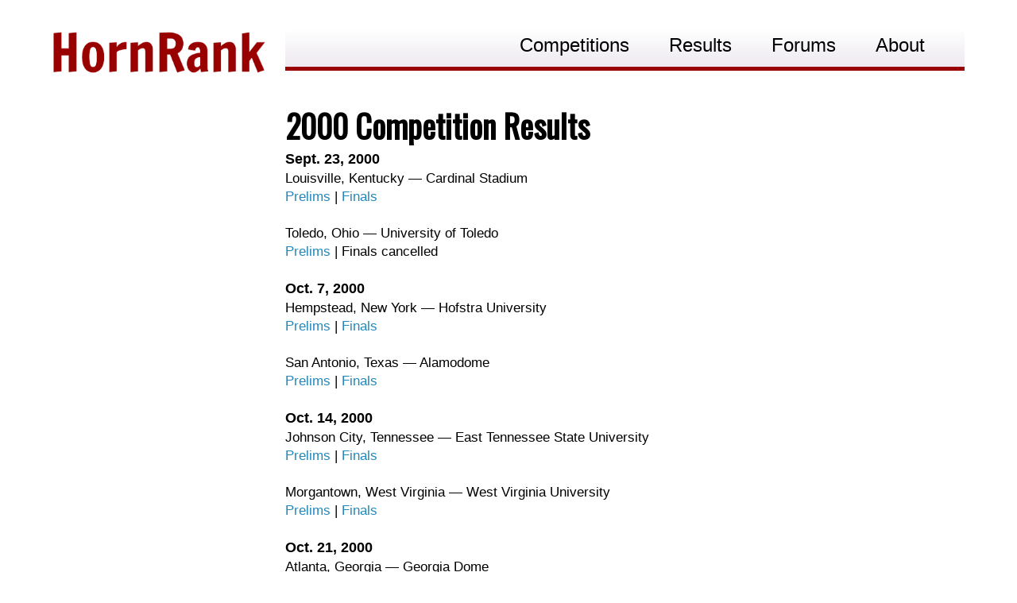

--- FILE ---
content_type: text/html; charset=UTF-8
request_url: https://www.hornrank.com/2000/01/2000-competition-results.html
body_size: 13069
content:
<!DOCTYPE html>
<html class='v2' dir='ltr' xmlns='http://www.w3.org/1999/xhtml' xmlns:b='http://www.google.com/2005/gml/b' xmlns:data='http://www.google.com/2005/gml/data' xmlns:expr='http://www.google.com/2005/gml/expr' xmlns:og='http://ogp.me/ns#'>
<head>
<link href='https://www.blogger.com/static/v1/widgets/335934321-css_bundle_v2.css' rel='stylesheet' type='text/css'/>
<meta content='width=device-width, initial-scale=1, maximum-scale=1' name='viewport'/>
<style type='text/css'>@font-face{font-family:'Oswald';font-style:normal;font-weight:400;font-display:swap;src:url(//fonts.gstatic.com/s/oswald/v57/TK3_WkUHHAIjg75cFRf3bXL8LICs1_FvsUtiZSSUhiCXABTV.woff2)format('woff2');unicode-range:U+0460-052F,U+1C80-1C8A,U+20B4,U+2DE0-2DFF,U+A640-A69F,U+FE2E-FE2F;}@font-face{font-family:'Oswald';font-style:normal;font-weight:400;font-display:swap;src:url(//fonts.gstatic.com/s/oswald/v57/TK3_WkUHHAIjg75cFRf3bXL8LICs1_FvsUJiZSSUhiCXABTV.woff2)format('woff2');unicode-range:U+0301,U+0400-045F,U+0490-0491,U+04B0-04B1,U+2116;}@font-face{font-family:'Oswald';font-style:normal;font-weight:400;font-display:swap;src:url(//fonts.gstatic.com/s/oswald/v57/TK3_WkUHHAIjg75cFRf3bXL8LICs1_FvsUliZSSUhiCXABTV.woff2)format('woff2');unicode-range:U+0102-0103,U+0110-0111,U+0128-0129,U+0168-0169,U+01A0-01A1,U+01AF-01B0,U+0300-0301,U+0303-0304,U+0308-0309,U+0323,U+0329,U+1EA0-1EF9,U+20AB;}@font-face{font-family:'Oswald';font-style:normal;font-weight:400;font-display:swap;src:url(//fonts.gstatic.com/s/oswald/v57/TK3_WkUHHAIjg75cFRf3bXL8LICs1_FvsUhiZSSUhiCXABTV.woff2)format('woff2');unicode-range:U+0100-02BA,U+02BD-02C5,U+02C7-02CC,U+02CE-02D7,U+02DD-02FF,U+0304,U+0308,U+0329,U+1D00-1DBF,U+1E00-1E9F,U+1EF2-1EFF,U+2020,U+20A0-20AB,U+20AD-20C0,U+2113,U+2C60-2C7F,U+A720-A7FF;}@font-face{font-family:'Oswald';font-style:normal;font-weight:400;font-display:swap;src:url(//fonts.gstatic.com/s/oswald/v57/TK3_WkUHHAIjg75cFRf3bXL8LICs1_FvsUZiZSSUhiCXAA.woff2)format('woff2');unicode-range:U+0000-00FF,U+0131,U+0152-0153,U+02BB-02BC,U+02C6,U+02DA,U+02DC,U+0304,U+0308,U+0329,U+2000-206F,U+20AC,U+2122,U+2191,U+2193,U+2212,U+2215,U+FEFF,U+FFFD;}@font-face{font-family:'PT Sans';font-style:normal;font-weight:400;font-display:swap;src:url(//fonts.gstatic.com/s/ptsans/v18/jizaRExUiTo99u79D0-ExcOPIDUg-g.woff2)format('woff2');unicode-range:U+0460-052F,U+1C80-1C8A,U+20B4,U+2DE0-2DFF,U+A640-A69F,U+FE2E-FE2F;}@font-face{font-family:'PT Sans';font-style:normal;font-weight:400;font-display:swap;src:url(//fonts.gstatic.com/s/ptsans/v18/jizaRExUiTo99u79D0aExcOPIDUg-g.woff2)format('woff2');unicode-range:U+0301,U+0400-045F,U+0490-0491,U+04B0-04B1,U+2116;}@font-face{font-family:'PT Sans';font-style:normal;font-weight:400;font-display:swap;src:url(//fonts.gstatic.com/s/ptsans/v18/jizaRExUiTo99u79D0yExcOPIDUg-g.woff2)format('woff2');unicode-range:U+0100-02BA,U+02BD-02C5,U+02C7-02CC,U+02CE-02D7,U+02DD-02FF,U+0304,U+0308,U+0329,U+1D00-1DBF,U+1E00-1E9F,U+1EF2-1EFF,U+2020,U+20A0-20AB,U+20AD-20C0,U+2113,U+2C60-2C7F,U+A720-A7FF;}@font-face{font-family:'PT Sans';font-style:normal;font-weight:400;font-display:swap;src:url(//fonts.gstatic.com/s/ptsans/v18/jizaRExUiTo99u79D0KExcOPIDU.woff2)format('woff2');unicode-range:U+0000-00FF,U+0131,U+0152-0153,U+02BB-02BC,U+02C6,U+02DA,U+02DC,U+0304,U+0308,U+0329,U+2000-206F,U+20AC,U+2122,U+2191,U+2193,U+2212,U+2215,U+FEFF,U+FFFD;}@font-face{font-family:'PT Sans';font-style:normal;font-weight:700;font-display:swap;src:url(//fonts.gstatic.com/s/ptsans/v18/jizfRExUiTo99u79B_mh0OOtLR8a8zILig.woff2)format('woff2');unicode-range:U+0460-052F,U+1C80-1C8A,U+20B4,U+2DE0-2DFF,U+A640-A69F,U+FE2E-FE2F;}@font-face{font-family:'PT Sans';font-style:normal;font-weight:700;font-display:swap;src:url(//fonts.gstatic.com/s/ptsans/v18/jizfRExUiTo99u79B_mh0OqtLR8a8zILig.woff2)format('woff2');unicode-range:U+0301,U+0400-045F,U+0490-0491,U+04B0-04B1,U+2116;}@font-face{font-family:'PT Sans';font-style:normal;font-weight:700;font-display:swap;src:url(//fonts.gstatic.com/s/ptsans/v18/jizfRExUiTo99u79B_mh0OCtLR8a8zILig.woff2)format('woff2');unicode-range:U+0100-02BA,U+02BD-02C5,U+02C7-02CC,U+02CE-02D7,U+02DD-02FF,U+0304,U+0308,U+0329,U+1D00-1DBF,U+1E00-1E9F,U+1EF2-1EFF,U+2020,U+20A0-20AB,U+20AD-20C0,U+2113,U+2C60-2C7F,U+A720-A7FF;}@font-face{font-family:'PT Sans';font-style:normal;font-weight:700;font-display:swap;src:url(//fonts.gstatic.com/s/ptsans/v18/jizfRExUiTo99u79B_mh0O6tLR8a8zI.woff2)format('woff2');unicode-range:U+0000-00FF,U+0131,U+0152-0153,U+02BB-02BC,U+02C6,U+02DA,U+02DC,U+0304,U+0308,U+0329,U+2000-206F,U+20AC,U+2122,U+2191,U+2193,U+2212,U+2215,U+FEFF,U+FFFD;}</style>
<style type='text/css'>
img {
	max-width: 100%;
}
</style>
<!-- Twitter Card Meta Tags BEGIN -->
<meta content='summary_large_image' name='twitter:card'/>
<meta content='@HornRank' name='twitter:site'/>
<meta content='https://www.hornrank.com/' name='twitter:domain'/>
<meta content='https://www.hornrank.com/2000/01/2000-competition-results.html' name='twitter:url'/>
<meta content='2000 Competition Results' name='twitter:title'/>
<meta content='' name='twitter:image:src'/>
<meta content='' name='twitter:url'/>
<!-- Twitter Card Meta Tags END -->
<script src='https://ajax.googleapis.com/ajax/libs/jquery/1.9.1/jquery.min.js' type='text/javascript'></script>
<script src="//code.jquery.com/jquery-1.8.1.min.js" type="text/javascript"></script>
<script src="//code.jquery.com/jquery-1.8.1.min.js" type="text/javascript"></script>
<meta content='width=device-width, initial-scale=1.0' name='viewport'/>
<meta content='text/html; charset=UTF-8' http-equiv='Content-Type'/>
<meta content='blogger' name='generator'/>
<link href='https://www.hornrank.com/favicon.ico' rel='icon' type='image/x-icon'/>
<link href='https://www.hornrank.com/2000/01/2000-competition-results.html' rel='canonical'/>
<link rel="alternate" type="application/atom+xml" title="HornRank - Atom" href="https://www.hornrank.com/feeds/posts/default" />
<link rel="alternate" type="application/rss+xml" title="HornRank - RSS" href="https://www.hornrank.com/feeds/posts/default?alt=rss" />
<link rel="service.post" type="application/atom+xml" title="HornRank - Atom" href="https://www.blogger.com/feeds/5225313598699069972/posts/default" />

<link rel="alternate" type="application/atom+xml" title="HornRank - Atom" href="https://www.hornrank.com/feeds/3211351616155776422/comments/default" />
<!--Can't find substitution for tag [blog.ieCssRetrofitLinks]-->
<meta content='https://www.hornrank.com/2000/01/2000-competition-results.html' property='og:url'/>
<meta content='2000 Competition Results' property='og:title'/>
<meta content='' property='og:description'/>
<title>HornRank: 2000 Competition Results</title>
<meta content='The premiere national scholastic marching band rankings website. Currently focused on BOA bands and events.' name='description'/>
<meta content='HornRank, Horn Rank, Horn, Rank, Marching Band, BOA, MFA, Bands of America, Music For All, Rankings, Ordinals, Marching Band Ordinals, Marching Band Rankings, Will Barnette, Jeremiah Wooten' name='keywords'/>
<meta content='' property='og:description'/>
<style id='page-skin-1' type='text/css'><!--
/*
-----------------------------------------------
Blogger Template Style
Name:     Simple
Designer: Josh Peterson
URL:      www.noaesthetic.com
----------------------------------------------- */
/* Variable definitions
====================
<Variable name="keycolor" description="Main Color" type="color" default="#66bbdd"/>
<Group description="Page Text" selector="body">
<Variable name="body.font" description="Font" type="font"
default="normal normal 16px Arial, Tahoma, Helvetica, FreeSans, sans-serif"/>
<Variable name="body.text.color" description="Text Color" type="color" default="#222222"/>
</Group>
<Group description="Backgrounds" selector=".body-fauxcolumns-outer">
<Variable name="body.background.color" description="Outer Background" type="color" default="#66bbdd"/>
<Variable name="content.background.color" description="Main Background" type="color" default="#ffffff"/>
<Variable name="header.background.color" description="Header Background" type="color" default="transparent"/>
</Group>
<Group description="Links" selector=".main-outer">
<Variable name="link.color" description="Link Color" type="color" default="#2288bb"/>
<Variable name="link.visited.color" description="Visited Color" type="color" default="#888888"/>
<Variable name="link.hover.color" description="Hover Color" type="color" default="#33aaff"/>
</Group>
<Group description="Blog Title" selector=".header h1">
<Variable name="header.font" description="Font" type="font"
default="normal normal 60px Arial, Tahoma, Helvetica, FreeSans, sans-serif"/>
<Variable name="header.text.color" description="Title Color" type="color" default="#3399bb" />
</Group>
<Group description="Blog Description" selector=".header .description">
<Variable name="description.text.color" description="Description Color" type="color"
default="#777777" />
</Group>
<Group description="Tabs Text" selector=".tabs-inner .widget li a">
<Variable name="tabs.font" description="Font" type="font"
default="normal normal 14px Arial, Tahoma, Helvetica, FreeSans, sans-serif"/>
<Variable name="tabs.text.color" description="Text Color" type="color" default="#999999"/>
<Variable name="tabs.selected.text.color" description="Selected Color" type="color" default="#000000"/>
</Group>
<Group description="Tabs Background" selector=".tabs-outer .PageList">
<Variable name="tabs.background.color" description="Background Color" type="color" default="#f5f5f5"/>
<Variable name="tabs.selected.background.color" description="Selected Color" type="color" default="#eeeeee"/>
</Group>
<Group description="Post Title" selector="h3.post-title, .comments h4">
<Variable name="post.title.font" description="Font" type="font"
default="normal normal 22px Arial, Tahoma, Helvetica, FreeSans, sans-serif"/>
</Group>
<Group description="Date Header" selector=".date-header">
<Variable name="date.header.color" description="Text Color" type="color"
default="#000000"/>
<Variable name="date.header.background.color" description="Background Color" type="color"
default="transparent"/>
</Group>
<Group description="Post Footer" selector=".post-footer">
<Variable name="post.footer.text.color" description="Text Color" type="color" default="#666666"/>
<Variable name="post.footer.background.color" description="Background Color" type="color"
default="#f9f9f9"/>
<Variable name="post.footer.border.color" description="Shadow Color" type="color" default="#eeeeee"/>
</Group>
<Group description="Gadgets" selector="h2">
<Variable name="widget.title.font" description="Title Font" type="font"
default="normal bold 16px Arial, Tahoma, Helvetica, FreeSans, sans-serif"/>
<Variable name="widget.title.text.color" description="Title Color" type="color" default="#000000"/>
<Variable name="widget.alternate.text.color" description="Alternate Color" type="color" default="#999999"/>
</Group>
<Group description="Images" selector=".main-inner">
<Variable name="image.background.color" description="Background Color" type="color" default="#ffffff"/>
<Variable name="image.border.color" description="Border Color" type="color" default="#eeeeee"/>
<Variable name="image.text.color" description="Caption Text Color" type="color" default="#000000"/>
</Group>
<Group description="Accents" selector=".content-inner">
<Variable name="body.rule.color" description="Separator Line Color" type="color" default="#eeeeee"/>
<Variable name="tabs.border.color" description="Tabs Border Color" type="color" default="transparent"/>
</Group>
<Variable name="body.background" description="Body Background" type="background"
color="#ffffff" default="$(color) none repeat scroll top left"/>
<Variable name="body.background.override" description="Body Background Override" type="string" default=""/>
<Variable name="body.background.gradient.cap" description="Body Gradient Cap" type="url"
default="url(//www.blogblog.com/1kt/simple/gradients_light.png)"/>
<Variable name="body.background.gradient.tile" description="Body Gradient Tile" type="url"
default="url(//www.blogblog.com/1kt/simple/body_gradient_tile_light.png)"/>
<Variable name="content.background.color.selector" description="Content Background Color Selector" type="string" default=".content-inner"/>
<Variable name="content.padding" description="Content Padding" type="length" default="10px"/>
<Variable name="content.padding.horizontal" description="Content Horizontal Padding" type="length" default="10px"/>
<Variable name="content.shadow.spread" description="Content Shadow Spread" type="length" default="40px"/>
<Variable name="content.shadow.spread.webkit" description="Content Shadow Spread (WebKit)" type="length" default="5px"/>
<Variable name="content.shadow.spread.ie" description="Content Shadow Spread (IE)" type="length" default="10px"/>
<Variable name="main.border.width" description="Main Border Width" type="length" default="0"/>
<Variable name="header.background.gradient" description="Header Gradient" type="url" default="none"/>
<Variable name="header.shadow.offset.left" description="Header Shadow Offset Left" type="length" default="-1px"/>
<Variable name="header.shadow.offset.top" description="Header Shadow Offset Top" type="length" default="-1px"/>
<Variable name="header.shadow.spread" description="Header Shadow Spread" type="length" default="1px"/>
<Variable name="header.padding" description="Header Padding" type="length" default="30px"/>
<Variable name="header.border.size" description="Header Border Size" type="length" default="1px"/>
<Variable name="header.bottom.border.size" description="Header Bottom Border Size" type="length" default="1px"/>
<Variable name="header.border.horizontalsize" description="Header Horizontal Border Size" type="length" default="0"/>
<Variable name="description.text.size" description="Description Text Size" type="string" default="140%"/>
<Variable name="tabs.margin.top" description="Tabs Margin Top" type="length" default="0" />
<Variable name="tabs.margin.side" description="Tabs Side Margin" type="length" default="30px" />
<Variable name="tabs.background.gradient" description="Tabs Background Gradient" type="url"
default="url(//www.blogblog.com/1kt/simple/gradients_light.png)"/>
<Variable name="tabs.border.width" description="Tabs Border Width" type="length" default="1px"/>
<Variable name="tabs.bevel.border.width" description="Tabs Bevel Border Width" type="length" default="1px"/>
<Variable name="date.header.padding" description="Date Header Padding" type="string" default="inherit"/>
<Variable name="date.header.letterspacing" description="Date Header Letter Spacing" type="string" default="inherit"/>
<Variable name="date.header.margin" description="Date Header Margin" type="string" default="inherit"/>
<Variable name="post.margin.bottom" description="Post Bottom Margin" type="length" default="25px"/>
<Variable name="image.border.small.size" description="Image Border Small Size" type="length" default="2px"/>
<Variable name="image.border.large.size" description="Image Border Large Size" type="length" default="5px"/>
<Variable name="page.width.selector" description="Page Width Selector" type="string" default=".region-inner"/>
<Variable name="page.width" description="Page Width" type="string" default="auto"/>
<Variable name="main.section.margin" description="Main Section Margin" type="length" default="15px"/>
<Variable name="main.padding" description="Main Padding" type="length" default="15px"/>
<Variable name="main.padding.top" description="Main Padding Top" type="length" default="30px"/>
<Variable name="main.padding.bottom" description="Main Padding Bottom" type="length" default="30px"/>
<Variable name="paging.background"
color="#ffffff"
description="Background of blog paging area" type="background"
default="transparent none no-repeat scroll top center"/>
<Variable name="footer.bevel" description="Bevel border length of footer" type="length" default="0"/>
<Variable name="mobile.background.overlay" description="Mobile Background Overlay" type="string"
default="transparent none repeat scroll top left"/>
<Variable name="mobile.background.size" description="Mobile Background Size" type="string" default="auto"/>
<Variable name="mobile.button.color" description="Mobile Button Color" type="color" default="#ffffff" />
<Variable name="startSide" description="Side where text starts in blog language" type="automatic" default="left"/>
<Variable name="endSide" description="Side where text ends in blog language" type="automatic" default="right"/>
*/
/* Content
----------------------------------------------- */
body, .body-fauxcolumn-outer {
font: normal normal 16px PT Sans;
color: #000000;
background: #ffffff none repeat scroll top left;
padding: 0 0 0 0;
}
html body .region-inner {
min-width: 0;
max-width: 100%;
width: auto;
}
a:link {
text-decoration:none;
color: #2288bb;
}
a:visited {
text-decoration:none;
color: #2288bb;
}
a:hover {
text-decoration:underline;
color: #33aaff;
}
.body-fauxcolumn-outer .fauxcolumn-inner {
background: transparent none repeat scroll top left;
_background-image: none;
}
.body-fauxcolumn-outer {
position: absolute;
z-index: 1;
height: 400px;
width: 100%;
background: #ffffff none repeat scroll top left;
}
.body-fauxcolumn-outer {
width: 100%;
background: transparent none repeat-x scroll top left;
_background-image: none;
}
.content-outer {
-moz-box-shadow: 0 0 0 rgba(0, 0, 0, .15);
-webkit-box-shadow: 0 0 0 rgba(0, 0, 0, .15);
-goog-ms-box-shadow: 0 0 0 #333333;
box-shadow: 0 0 0 rgba(0, 0, 0, .15);
margin-bottom: 1px;
}
.content-inner {
padding: 0px 0px;
}
.content-inner {
background-color: #ffffff;
}
/* Header
----------------------------------------------- */
.header-outer {
background: transparent none repeat-x scroll 0 -400px;
_background-image: none;
}
.Header h1 {
font: normal normal 40px 'Trebuchet MS',Trebuchet,Verdana,sans-serif;
color: #000000;
text-shadow: 0 0 0 rgba(0, 0, 0, .2);
}
.Header h1 a {
color: #000000;
}
.Header .description {
font-size: 18px;
color: #000000;
}
.header-inner .Header .titlewrapper {
padding: 22px 0;
}
.header-inner .Header .descriptionwrapper {
padding: 0 0;
}
/* Posts
----------------------------------------------- */
.date-header span {
background-color: #bbbbbb;
color: #ffffff;
padding: 0.4em;
letter-spacing: 3px;
margin: inherit;
}
.main-inner {
padding-top: 0px;
padding-bottom: 10px;
}
.main-inner .column-center-inner {
padding: 0 0;
}
.main-inner .column-center-inner .section {
margin: 0 1em;
}
.post {
margin: 0 0 15px 0;
}
h3.post-title, .comments h4 {
font: normal normal 0px Oswald;
margin: 0 0;
}
.post-body {
font-size: 120%;
line-height: 1.4;
position: relative;
}
.post-body li{
font-size: 100%;
}
.post-body img, .post-body .tr-caption-container, .Profile img, .Image img,
.BlogList .item-thumbnail img {
padding: 2px;
background: #ffffff;
}
.post-body img, .post-body .tr-caption-container {
padding: 5px;
}
.post-body .tr-caption-container {
color: #000000;
}
.post-body .tr-caption-container img {
padding: 0;
background: transparent;
border: none;
}
.post-header {
margin: 0 0;
line-height: 1.6;
font-size: 90%;
}
.post-footer {
margin: 20px -2px 0;
padding: 5px 10px;
color: #666666;
background-color: #eeeeee;
border-bottom: 1px solid #eeeeee;
line-height: 1.6;
font-size: 90%;
}
#comments .comment-author {
padding-top: 1.5em;
border-top: 1px solid transparent;
background-position: 0 1.5em;
}
#comments .comment-author:first-child {
padding-top: 0;
border-top: none;
}
.avatar-image-container {
margin: .2em 0 0;
}
#comments .avatar-image-container img {
border: 1px solid #eeeeee;
}
/* Comments
----------------------------------------------- */
.comments .comments-content .icon.blog-author {
background-repeat: no-repeat;
background-image: url([data-uri]);
}
.comments .comments-content .loadmore a {
border-top: 1px solid #999999;
border-bottom: 1px solid #999999;
}
.comments .comment-thread.inline-thread {
background-color: #eeeeee;
}
.comments .continue {
border-top: 2px solid #999999;
}
/* Accents
---------------------------------------------- */
.section-columns td.columns-cell {
border-left: 1px solid transparent;
}
.blog-pager {
background: transparent url(//www.blogblog.com/1kt/simple/paging_dot.png) repeat-x scroll top center;
}
.blog-pager-older-link, .home-link,
.blog-pager-newer-link {
background-color: #ffffff;
padding: 5px;
}
.footer-outer {
border-top: 1px dashed #bbbbbb;
}
/* Mobile
----------------------------------------------- */
body.mobile  {
background-size: auto;
}
.mobile .body-fauxcolumn-outer {
background: transparent none repeat scroll top left;
}
.mobile .body-fauxcolumn-outer {
background-size: 100% auto;
}
.mobile .content-outer {
-webkit-box-shadow: 0 0 3px rgba(0, 0, 0, .15);
box-shadow: 0 0 3px rgba(0, 0, 0, .15);
}
body.mobile .AdSense {
margin: 0 -0;
}
.mobile .tabs-inner .widget ul {
margin-left: 0;
margin-right: 0;
}
.mobile .post {
margin: 0;
}
.mobile .main-inner .column-center-inner .section {
margin: 0;
}
.mobile .date-header span {
padding: 0.1em 10px;
margin: 0 -10px;
}
.mobile h3.post-title {
margin: 0;
}
.mobile .blog-pager {
background: transparent none no-repeat scroll top center;
}
.mobile .footer-outer {
border-top: none;
}
.mobile .main-inner, .mobile .footer-inner {
background-color: #ffffff;
}
.mobile-index-contents {
color: #000000;
}
.mobile-link-button {
background-color: #2288bb;
}
.mobile-link-button a:link, .mobile-link-button a:visited {
color: #ffffff;
}
.mobile .tabs-inner .section:first-child {
border-top: none;
}
.mobile .tabs-inner .PageList .widget-content {
background-color: #bbbbbb;
color: #990000;
border-top: 1px solid #dddddd;
border-bottom: 1px solid #dddddd;
}
.mobile .tabs-inner .PageList .widget-content .pagelist-arrow {
border-left: 1px solid #dddddd;
}
/* new menu
----------------------------------------------- */
body, ul, li {
font-size: 14px;
font-family:Arial, Helvetica, sans-serif;
line-height:21px;
text-align:left;
}
/* Navigation Bar */
#menu {
list-style:none;
margin:0px auto 0px auto;
height:50px;
padding:0px 0px 0px 20px;
height: 50px;
border-radius: 5px 5px 0 0;
-moz-border-radius: 5px 5px 0 0;
-webkit-border-radius: 5px 5px 0 0;
background: #fefefe;
background: -moz-linear-gradient(top, #fefefe 0%, #eee9f0 100%);
background: -webkit-gradient(linear, left top, left bottom, color-stop(0%, #fefefe), color-stop(100%, #eee9f0));
background: -webkit-linear-gradient(top, #fefefe 0%, #eee9f0 100%);
background: -o-linear-gradient(top, #fefefe 0%, #eee9f0 100%);
background: -ms-linear-gradient(top, #fefefe 0%, #eee9f0 100%);
background: linear-gradient(top, #fefefe 0%, #eee9f0 100%);
border-bottom: 5px solid #990000;
width: auto;
}
#menu li {
float: right;
text-align: center;
position: relative;
padding: 0px 0px 0px 0px;
margin-right: 8px;
margin-top:7px;
border:none;
}
#menu li:hover:after {
content: '';
display: block;
width: 0;
height: 0;
position: relative;
left: 50%;
bottom: 0;
border-left: 15px solid transparent;
border-right: 15px solid transparent;
border-bottom: 15px solid #990000;
margin-left: -15px;
}
#menu li a {
font-family:Arial, Helvetica, sans-serif;
font-size:11px;
color: #000000;
display:block;
outline:0;
text-decoration:none;
}
h1 {
font: normal bold 25px Oswald;
}
h4 {
font: normal bold 20px Oswald;
border-bottom: 5px solid #990000;
}
.compdate {
font: normal bold 20px Oswald;
border-bottom: 5px solid #990000;
}
.littlehead {
font: normal bold 20px Oswald;
}
/* Style the buttons */
.btn {
font: normal bold 20px Oswald;
border: none;
outline: none;
padding: 10px 16px;
background-color: #f1f1f1;
cursor: pointer;
}
/* Style the active class (and buttons on mouse-over) */
.active, .btn:hover {
background-color: #666;
color: white;
}
.collapsible {
background-color: #990000;
color: white;
cursor: pointer;
padding: 4px;
width: 100%;
border: none;
text-align: left;
outline: none;
}
.active, .collapsible:hover {
background-color: #555;
}
.collapsible:after {
content: '\002B';
color: white;
font-weight: bold;
float: right;
margin-left: 4px;
margin-right: 8px;
}
.active:after {
content: "\2212";
}
.collapsiblecontent {
margin: 8px 0px;
overflow: hidden;
max-height: 0;
transition: max-height 0.2s ease-out;
}
h2 {
text-align: center;
font: normal normal 20px Oswald;
position: absolute;
top: 70%;
left: 0%;
transform: translate(0%, 0%);
}
h2 span {
color: white;
font: 20px Helvetica, Sans-Serif;
letter-spacing: -1px;
background: rgb(0, 0, 0); /* fallback color */
background: rgba(0, 0, 0, 0.6);
padding: 7px;
}
h2 span:link {
}
h2 span:visited {
}
h2 span:hover {
background: #990000;
}
* {
box-sizing: border-box;
}
/* For mobile phones: */
[class*="col-"] {
width: 100%;
float: left;
padding: 0px 1% 0px 1%;
}
.col0 {width: 0%; display: none}
@media only screen and (min-width: 370px) {
/* For tiny  phones: */
.col-s-0 {width: 0%; display: none}
.col-s-1 {width: 8.33%; display: block}
.col-s-2 {width: 16.66%; display: block}
.col-s-3 {width: 25%; display: block}
.col-s-4 {width: 33.33%; display: block}
.col-s-5 {width: 41.66%; display: block}
.col-s-6 {width: 50%; display: block}
.col-s-7 {width: 58.33%; display: block}
.col-s-8 {width: 66.66%; display: block}
.col-s-9 {width: 75%; display: block}
.col-s-10 {width: 83.33%; display: block}
.col-s-11 {width: 91.66%; display: block}
.col-s-12 {width: 100%; display: block}
#menu li a {font-size: 14px}
#menu li {margin-right: 12px;}
h4 {font: normal bold 24px Oswald;}
.compdate {font: normal bold 24px Oswald;}
h1 {font: normal bold 30px Oswald;}
}
@media only screen and (min-width: 415px) {
/* For smaller  phones: */
#menu li a {font-size: 16px}
#menu li {margin-right: 12px;}
h4 {font: normal bold 28px Oswald;}
.compdate {font: normal bold 28px Oswald;}
h1 {font: normal bold 35px Oswald;}
}
@media only screen and (min-width: 500px) {
/* For phones: */
.col-m-0 {width: 0%; display: none}
.col-m-1 {width: 8.33%; display: block}
.col-m-2 {width: 16.66%; display: block}
.col-m-3 {width: 25%; display: block}
.col-m-4 {width: 33.33%; display: block}
.col-m-5 {width: 41.66%; display: block}
.col-m-6 {width: 50%; display: block}
.col-m-7 {width: 58.33%; display: block}
.col-m-8 {width: 66.66%; display: block}
.col-m-9 {width: 75%; display: block}
.col-m-10 {width: 83.33%; display: block}
.col-m-11 {width: 91.66%; display: block}
.col-m-12 {width: 100%; display: block}
#menu li a {font-size: 20px}
#menu li {margin-right: 14px;}
h4 {font: normal bold 32px Oswald;}
.compdate {font: normal bold 32px Oswald;}
h1 {font: normal bold 40px Oswald;}
.collapsiblefinalsresults {
background-color: #FFFFFF;
color: black;
cursor: auto;
padding: 4px;
width: 100%;
border: none;
text-align: left;
outline: none;
}
.collapsiblefinalsresults:hover {
background-color: #FFFFFF;
}
.collapsiblefinalsresults:after {
content: '';
}
.active:after {
content: "";
}
.collapsiblefinalsresultscontent {
max-height: 100%;
}
}
@media only screen and (min-width: 750px) {
/* For tablets: */
.col-t-0 {width: 0%; display: none}
.col-t-1 {width: 8.33%; display: block}
.col-t-2 {width: 16.66%; display: block}
.col-t-3 {width: 25%; display: block}
.col-t-4 {width: 33.33%; display: block}
.col-t-5 {width: 41.66%; display: block}
.col-t-6 {width: 50%; display: block}
.col-t-7 {width: 58.33%; display: block}
.col-t-8 {width: 66.66%; display: block}
.col-t-9 {width: 75%; display: block}
.col-t-10 {width: 83.33%; display: block}
.col-t-11 {width: 91.66%; display: block}
.col-t-12 {width: 100%; display: block}
#menu li a {font-size: 20px}
#menu li {margin-right: 16px;}
}
@media only screen and (min-width: 1000px) {
/* For desktops: */
.col-d-0 {width: 0%; display: none}
.col-d-1 {width: 8.33%; display: block}
.col-d-2 {width: 16.66%; display: block}
.col-d-3 {width: 25%; display: block}
.col-d-4 {width: 33.33%; display: block}
.col-d-5 {width: 41.66%; display: block}
.col-d-6 {width: 50%; display: block}
.col-d-7 {width: 58.33%; display: block}
.col-d-8 {width: 66.66%; display: block}
.col-d-9 {width: 75%; display: block}
.col-d-10 {width: 83.33%; display: block}
.col-d-11 {width: 91.66%; display: block}
.col-d-12 {width: 100%; display: block}
#menu li a {font-size: 22px}
#menu li {margin-right: 40px;}
.collapsibleresults {
background-color: #FFFFFF;
color: black;
cursor: auto;
padding: 4px;
width: 100%;
border: none;
text-align: left;
outline: none;
}
.collapsibleresults:hover {
background-color: #FFFFFF;
}
.collapsibleresults:after {
content: '';
}
.active:after {
content: "";
}
.collapsibleresultscontent {
max-height: 100%;
}
}
@media only screen and (min-width: 1200px) {
/* For large desktops: */
.col-l-0 {width: 0%; display: none}
.col-l-1 {width: 8.33%; display: block}
.col-l-2 {width: 16.66%; display: block}
.col-l-3 {width: 25%; display: block}
.col-l-4 {width: 33.33%; display: block}
.col-l-5 {width: 41.66%; display: block}
.col-l-6 {width: 50%; display: block}
.col-l-7 {width: 58.33%; display: block}
.col-l-8 {width: 66.66%; display: block}
.col-l-9 {width: 75%; display: block}
.col-l-10 {width: 83.33%; display: block}
.col-l-11 {width: 91.66%; display: block}
.col-l-12 {width: 100%; display: block}
#menu li a {font-size: 24px}
#menu li {margin-right: 50px;}
h2 span {font-size: 24px;}
.collapsible {
background-color: #FFFFFF;
color: black;
cursor: auto;
padding: 4px;
width: 100%;
border: none;
text-align: left;
outline: none;
}
.active, .collapsible:hover {
background-color: #FFFFFF;
}
.collapsible:after {
content: '';
}
.active:after {
content: "";
}
.collapsiblecontent {
max-height: 100%;
}
}
.row::after {
content: "";
clear: both;
display: table;
}
.image {
position: relative;
max-width: 100%;
}
img {
max-width: 100%;
height: auto;
}
.button {
background-color: #990000;
border: 2px solid white;
color: white;
padding: 15px 32px;
text-align: center;
text-decoration: none;
display: inline-block;
font-size: 20px;
}
.button a {color: white;}
.tablesorter {min-width:800px;}
/* tables */
table.tablesorter {
font-family:arial;
background-color: #CDCDCD;
margin:10px 0pt 15px;
font-size: 8pt;
width: 100%;
text-align: left;
}
table.tablesorter thead tr th, table.tablesorter tfoot tr th {
background-color: #e6EEEE;
border: 1px solid #FFF;
font-size: 8pt;
padding: 4px;
}
table.tablesorter thead tr .header {
background-image: url(bg.gif);
background-repeat: no-repeat;
background-position: center right;
cursor: pointer;
}
td {
background-color: #FFF;
}
table.tablesorter tbody td {
color: #3D3D3D;
padding: 4px;
vertical-align: top;
}
table.tablesorter tbody tr.odd td {
background-color:#F0F0F6;
}
table.tablesorter thead tr .headerSortUp {
background-image: url(asc.gif);
}
table.tablesorter thead tr .headerSortDown {
background-image: url(desc.gif);
}
table.tablesorter thead tr .headerSortDown, table.tablesorter thead tr .headerSortUp {
background-color: #8dbdd8;
}
table.tablesorter tr.panel1 td {
background-color: #FFEEEE;
}
table.tablesorter tr.panel2 td {
background-color: #EEF1FF;
}
.circle {
position: absolute;
top: 10%;
left: 5%;
transform: translate(0%, 0%);
width: 65px;
height: 65px;
border-radius: 50%;
font-size: 50px;
color: #fff;
line-height: 65px;
text-align: center;
background: #990000
}
.homepagearticle{
padding: 0px 20px;
}
--></style>
<style id='template-skin-1' type='text/css'><!--
body {
min-width: 300px;
}
.content-outer, .content-fauxcolumn-outer, .region-inner {
min-width: 300px;
max-width: 1200px;
_width: 1200px;
}
.main-inner .columns {
padding-left: 0px;
padding-right: 0px;
}
.main-inner .fauxcolumn-center-outer {
left: 0px;
right: 0px;
/* IE6 does not respect left and right together */
_width: expression(this.parentNode.offsetWidth -
parseInt("0px") -
parseInt("0px") + 'px');
}
.main-inner .fauxcolumn-left-outer {
width: 0px;
}
.main-inner .fauxcolumn-right-outer {
width: 0px;
}
.main-inner .column-left-outer {
width: 0px;
right: 100%;
margin-left: -0px;
}
.main-inner .column-right-outer {
width: 0px;
margin-right: -0px;
}
#layout {
min-width: 0;
}
#layout .content-outer {
min-width: 0;
width: 800px;
}
#layout .region-inner {
min-width: 0;
width: auto;
}
--></style>
<!-- Google tag (gtag.js) -->
<script async='true' src='https://www.googletagmanager.com/gtag/js?id=G-TFGBEQ0K2K'></script>
<script>
        window.dataLayer = window.dataLayer || [];
        function gtag(){dataLayer.push(arguments);}
        gtag('js', new Date());
        gtag('config', 'G-TFGBEQ0K2K');
      </script>
<link href='https://www.blogger.com/dyn-css/authorization.css?targetBlogID=5225313598699069972&amp;zx=0ffb60ca-3bc9-436b-ba59-ce165c517835' media='none' onload='if(media!=&#39;all&#39;)media=&#39;all&#39;' rel='stylesheet'/><noscript><link href='https://www.blogger.com/dyn-css/authorization.css?targetBlogID=5225313598699069972&amp;zx=0ffb60ca-3bc9-436b-ba59-ce165c517835' rel='stylesheet'/></noscript>
<meta name='google-adsense-platform-account' content='ca-host-pub-1556223355139109'/>
<meta name='google-adsense-platform-domain' content='blogspot.com'/>

<!-- data-ad-client=ca-pub-1752819360623294 -->

</head>
<body class='loading'>
<div class='body-fauxcolumns'>
<div class='fauxcolumn-outer body-fauxcolumn-outer'>
<div class='fauxborder-left'>
<div class='fauxborder-right'></div>
<div class='fauxcolumn-inner'>
</div>
</div>
</div>
</div>
<div class='content'>
<div class='content-fauxcolumns'>
<div class='fauxcolumn-outer content-fauxcolumn-outer'>
<div class='fauxborder-left'>
<div class='fauxborder-right'></div>
<div class='fauxcolumn-inner'>
</div>
</div>
</div>
</div>
<div class='content-outer'>
<div class='fauxborder-left content-fauxborder-left'>
<div class='fauxborder-right content-fauxborder-right'></div>
<div class='content-inner'>
<header>
<div class='header-outer'>
<div class='fauxborder-left header-fauxborder-left'>
<div class='fauxborder-right header-fauxborder-right'></div>
<div class='region-inner header-inner'>
<div class='header section' id='header'><div class='widget Header' data-version='1' id='Header1'>
<div id='header-inner'>
<a href='https://www.hornrank.com/' style='display: block'>
<img alt='HornRank' height='1px; ' id='Header1_headerimg' src='https://blogger.googleusercontent.com/img/b/R29vZ2xl/AVvXsEhob2vaWNn_MjaN9WNim2cXAW2Ran02P-muBVyJnjfQQZc50NqNOSyV2Pqg1dfJFaNFvXLhvAHVA1qOu9bBkqLd0yLx0Ft1mLgiLuF3diHyzIo7St-xdDFWX7Q7TGXSlBGjqb329lK9Yrs/s1600/whiteness.png' style='display: block' width='1px; '/>
</a>
</div>
</div></div>
</div>
</div>
</div>
</header>
<div class='tabs-outer'>
<div class='fauxborder-left tabs-fauxborder-left'>
<div class='fauxborder-right tabs-fauxborder-right'></div>
<div class='region-inner tabs-inner'>
<div class='tabs section' id='crosscol'><div class='widget HTML' data-version='1' id='HTML7'>
<div class='widget-content'>
<link rel="apple-touch-icon" href="https://docs.google.com/drawings/d/1wBA23B3u9CgpxxfkN2d61KprQ7MJGHlX2AddvExpp10/pub?w=150&amp;h=150" />
<br />
<br />
</div>
<div class='clear'></div>
</div></div>
<div class='tabs no-items section' id='crosscol-overflow'></div>
</div>
</div>
</div>
<div class='main-outer'>
<div class='fauxborder-left main-fauxborder-left'>
<div class='fauxborder-right main-fauxborder-right'></div>
<div class='region-inner main-inner'>
<div class='columns fauxcolumns'>
<div class='fauxcolumn-outer fauxcolumn-center-outer'>
<div class='fauxborder-left'>
<div class='fauxborder-right'></div>
<div class='fauxcolumn-inner'>
</div>
</div>
</div>
<div class='fauxcolumn-outer fauxcolumn-left-outer'>
<div class='fauxborder-left'>
<div class='fauxborder-right'></div>
<div class='fauxcolumn-inner'>
</div>
</div>
</div>
<div class='fauxcolumn-outer fauxcolumn-right-outer'>
<div class='fauxborder-left'>
<div class='fauxborder-right'></div>
<div class='fauxcolumn-inner'>
</div>
</div>
</div>
<!-- corrects IE6 width calculation -->
<div class='columns-inner'>
<div class='column-center-outer'>
<div class='column-center-inner'>
<div class='main section' id='main'><div class='widget HTML' data-version='1' id='HTML10'>
<div class='widget-content'>
<div class="col-d-3 col-t-4 col-m-6">
<a href="http://www.hornrank.com"><img src="https://docs.google.com/drawings/d/1SOEtdBNnIiz_0pS6cdxJ8937KBH9f9ftF9FNtyhgQLQ/pub?w=1500&amp;h=300" / /></a>
</div>
<div class="col-d-9 col-t-8 col-m-12">
<ul id="menu">
<li><a href="https://www.hornrank.com/p/about-us.html">About</a></li>
<li><a href="https://hornrank.proboards.com/forum">Forums</a></li>
<!--<li><a href="https://www.hornrank.com/p/results.html">Judges</a></li>-->
<!--<li><a href="https://www.hornrank.com/p/school-directory.html">Bands</a></li>-->
<li><a href="https://www.hornrank.com/p/results.html">Results</a></li>
<li><a href="https://www.hornrank.com/p/competitions.html
">Competitions</a></li>
</ul>
</div>
</div>
<div class='clear'></div>
</div><div class='widget Blog' data-version='1' id='Blog1'>
<div class='blog-posts hfeed'>
<!--Can't find substitution for tag [defaultAdStart]-->

          <div class="date-outer">
        

          <div class="date-posts">
        
<div class='post-outer'>
<div class='post hentry' itemprop='blogPost' itemscope='itemscope' itemtype='http://schema.org/BlogPosting'>
<meta content='5225313598699069972' itemprop='blogId'/>
<meta content='3211351616155776422' itemprop='postId'/>
<a name='3211351616155776422'></a>
<h3 class='post-title entry-title' itemprop='name'>
2000 Competition Results
</h3>
<div class='post-header'>
<div class='post-header-line-1'></div>
</div>
<div class='post-body entry-content' id='post-body-3211351616155776422' itemprop='articleBody'>
<div class="col-l-3 col-d-3 col-t-4 col-m-12"> <br/> </div>
<div class="col-l-9 col-d-9 col-t-8 col-m-12">
<h1>2000 Competition Results</h1>
<span style="font-size: large;"><b>Sept. 23, 2000</b></span><br />
Louisville, Kentucky &#8212; Cardinal Stadium<br />
<a href="http://www.hornrank.com/2000/09/louisville-prelims-sept-23-2000.html">Prelims</a>&nbsp;|&nbsp;<a href="http://www.hornrank.com/2000/09/louisville-finals-sept-23-2000.html">Finals</a><br />
<br />
Toledo, Ohio &#8212; University of Toledo<br />
<a href="http://www.hornrank.com/2000/09/toledo-prelims-sept-23-2000.html">Prelims</a>&nbsp;|&nbsp;Finals cancelled<br />
<br />
<span style="font-size: large;"><b>Oct. 7, 2000</b></span><br />
Hempstead, New York &#8212; Hofstra University<br />
<a href="http://www.hornrank.com/2000/10/hempstead-prelims-oct-7-2000.html">Prelims</a>&nbsp;|&nbsp;<a href="http://www.hornrank.com/2000/10/hempstead-finals-oct-7-2000.html">Finals</a><br />
<br />
San Antonio, Texas &#8212; Alamodome<br />
<a href="http://www.hornrank.com/2000/10/san-antonio-prelims-oct-7-2000.html">Prelims</a>&nbsp;|&nbsp;<a href="http://www.hornrank.com/2000/10/san-antonio-finals-oct-7-2000.html">Finals</a><br />
<br />
<span style="font-size: large;"><b>Oct. 14, 2000</b></span><br />
Johnson City, Tennessee &#8212; East Tennessee State University<br />
<a href="http://www.hornrank.com/2000/10/johnson-city-prelims-oct-14-2000.html">Prelims</a> | <a href="http://www.hornrank.com/2000/10/johnson-city-finals-oct-14-2000.html">Finals</a><br />
<br />
Morgantown, West Virginia &#8212; West Virginia University<br />
<a href="https://www.hornrank.com/2000/10/morgantown-prelims-oct-14-2000.html">Prelims</a>&nbsp;|&nbsp;<a href="http://www.hornrank.com/2000/10/morgantown-finals-oct-14-2000.html">Finals</a><br />
<br />
<b><span style="font-size: large;">Oct. 21, 2000</span></b><br />
Atlanta, Georgia &#8212; Georgia Dome<br />
<a href="http://www.hornrank.com/2000/10/atlanta-prelims-oct-21-2000.html">Prelims</a> | <a href="http://www.hornrank.com/2000/10/atlanta-finals-oct-21-2000.html">Finals</a><br />
<br />
St. Louis, Missouri &#8212; Trans World Dome<br />
<a href="http://www.hornrank.com/2000/10/st-louis-prelims-oct-21-2000.html">Prelims</a>&nbsp;|&nbsp;<a href="http://www.hornrank.com/2000/10/st-louis-finals-oct-21-2000.html">Finals</a><br />
<br />
<span style="font-size: large;"><b>Oct. 28, 2000</b></span><br />
Las Vegas, Nevada &#8212; Silverado High School<br />
<a href="http://www.hornrank.com/2000/10/las-vegas-prelims-oct-28-2000.html">Prelims</a>&nbsp;|&nbsp;<a href="http://www.hornrank.com/2000/10/las-vegas-finals-oct-28-2000.html">Finals</a><br />
<br />
Orlando, Florida &#8212; Citrus Bowl<br />
<a href="http://www.hornrank.com/2000/10/orlando-prelims-oct-28-2000.html">Prelims</a>&nbsp;|&nbsp;<a href="http://www.hornrank.com/2000/10/orlando-prelims-oct-28-2000_28.html">Finals</a><br />
<br />
<b><span style="font-size: large;">Nov. 4, 2000</span></b><br />
Houston, Texas &#8212; Alief Stadium<br />
<a href="http://www.hornrank.com/2000/11/houston-prelims-nov-4-2000.html">Prelims</a>&nbsp;|&nbsp;<a href="http://www.hornrank.com/2000/11/houston-finals-nov-4-2000.html">Finals</a><br />
<br />
Indianapolis, Indiana &#8212; RCA Dome<br />
<a href="http://www.hornrank.com/2000/11/indianapolis-prelims-nov-4-2000.html">Prelims</a>&nbsp;|&nbsp;<a href="http://www.hornrank.com/2000/11/indianapolis-finals-nov-4-2000.html">Finals</a><br />
<br />
<span style="font-size: large;"><b>Nov. 9&#8211;11, 2000</b></span><br />
Grand National Championships &#8212; RCA Dome<br />
<a href="http://www.hornrank.com/2000/11/grand-national-prelims-1-nov-9-2000.html">Prelims 1</a> | <a href="http://www.hornrank.com/2000/11/grand-national-prelims-2-nov-10-2000.html">Prelims 2</a> | <a href="http://www.hornrank.com/2000/11/grand-national-semifinals-nov-11-2000.html">Semifinals</a> | <a href="http://www.hornrank.com/2000/11/grand-national-finals-nov-11-2000.html">Finals</a>
</div>
<div style='clear: both;'></div>
</div>
<div class='post-footer'>
<div class='post-footer-line post-footer-line-1'><span class='post-comment-link'>
</span>
<span class='post-icons'>
<span class='item-control blog-admin pid-899416096'>
<a href='https://www.blogger.com/post-edit.g?blogID=5225313598699069972&postID=3211351616155776422&from=pencil' title='Edit Post'>
<img alt='' class='icon-action' height='18' src='https://resources.blogblog.com/img/icon18_edit_allbkg.gif' width='18'/>
</a>
</span>
</span>
<div class='post-share-buttons goog-inline-block'>
<a class='goog-inline-block share-button sb-email' href='https://www.blogger.com/share-post.g?blogID=5225313598699069972&postID=3211351616155776422&target=email' target='_blank' title='Email This'><span class='share-button-link-text'>Email This</span></a><a class='goog-inline-block share-button sb-blog' href='https://www.blogger.com/share-post.g?blogID=5225313598699069972&postID=3211351616155776422&target=blog' onclick='window.open(this.href, "_blank", "height=270,width=475"); return false;' target='_blank' title='BlogThis!'><span class='share-button-link-text'>BlogThis!</span></a><a class='goog-inline-block share-button sb-twitter' href='https://www.blogger.com/share-post.g?blogID=5225313598699069972&postID=3211351616155776422&target=twitter' target='_blank' title='Share to X'><span class='share-button-link-text'>Share to X</span></a><a class='goog-inline-block share-button sb-facebook' href='https://www.blogger.com/share-post.g?blogID=5225313598699069972&postID=3211351616155776422&target=facebook' onclick='window.open(this.href, "_blank", "height=430,width=640"); return false;' target='_blank' title='Share to Facebook'><span class='share-button-link-text'>Share to Facebook</span></a><a class='goog-inline-block share-button sb-pinterest' href='https://www.blogger.com/share-post.g?blogID=5225313598699069972&postID=3211351616155776422&target=pinterest' target='_blank' title='Share to Pinterest'><span class='share-button-link-text'>Share to Pinterest</span></a>
</div>
</div>
<div class='post-footer-line post-footer-line-2'></div>
<div class='post-footer-line post-footer-line-3'></div>
</div>
</div>
<div class='comments' id='comments'>
<a name='comments'></a>
</div>
</div>
<!--Can't find substitution for tag [defaultAdEnd]-->
<div class='inline-ad'>
</div>
<!--Can't find substitution for tag [adStart]-->

        </div></div>
      
<!--Can't find substitution for tag [adEnd]-->
</div>
<div class='blog-pager' id='blog-pager'>
<span id='blog-pager-newer-link'>
<a class='blog-pager-newer-link' href='https://www.hornrank.com/2010/01/2001-competition-results.html' id='Blog1_blog-pager-newer-link' title='Newer Post'>Newer Post</a>
</span>
<span id='blog-pager-older-link'>
<a class='blog-pager-older-link' href='https://www.hornrank.com/1970/01/1999-competition-results.html' id='Blog1_blog-pager-older-link' title='Older Post'>Older Post</a>
</span>
<a class='home-link' href='https://www.hornrank.com/'>Home</a>
</div>
<div class='clear'></div>
<div class='post-feeds'>
</div>
</div></div>
</div>
</div>
<div class='column-left-outer'>
<div class='column-left-inner'>
<aside>
</aside>
</div>
</div>
<div class='column-right-outer'>
<div class='column-right-inner'>
<aside>
</aside>
</div>
</div>
</div>
<div style='clear: both'></div>
<!-- columns -->
</div>
<!-- main -->
</div>
</div>
</div>
<footer>
<div class='footer-outer'>
<div class='fauxborder-left footer-fauxborder-left'>
<div class='fauxborder-right footer-fauxborder-right'></div>
<div class='region-inner footer-inner'>
<div class='foot section' id='footer-1'><div class='widget HTML' data-version='1' id='HTML2'>
<div class='widget-content'>
<script>
  (function(i,s,o,g,r,a,m){i['GoogleAnalyticsObject']=r;i[r]=i[r]||function(){
  (i[r].q=i[r].q||[]).push(arguments)},i[r].l=1*new Date();a=s.createElement(o),
  m=s.getElementsByTagName(o)[0];a.async=1;a.src=g;m.parentNode.insertBefore(a,m)
  })(window,document,'script','//www.google-analytics.com/analytics.js','ga');

  ga('create', 'UA-27829352-4', 'hornrank.com');
  ga('send', 'pageview');

</script>
<script async src="//pagead2.googlesyndication.com/pagead/js/adsbygoogle.js"></script>
<!-- hr-bottom-all -->
<ins class="adsbygoogle"
     style="display:block"
     data-ad-client="ca-pub-1752819360623294"
     data-ad-slot="7669881042"
     data-ad-format="auto"></ins>
<script>
(adsbygoogle = window.adsbygoogle || []).push({});
</script>
<br /><br />
<div class="col-l-4 col-d-4 col-t-6 col-m-12" style="padding:10px">
<div class="fb-page" data-adapt-container-width="true" data-hide-cover="false" data-href="https://www.facebook.com/HornRank" data-show-facepile="true" data-show-posts="true" data-small-header="false"><div class="fb-xfbml-parse-ignore"><blockquote cite="https://www.facebook.com/HornRank"><a href="https://www.facebook.com/HornRank">HornRank</a></blockquote></div></div></div>
<div class="col-l-4 col-d-4 col-t-6 col-m-12" style="padding:10px">
<script src="https://snapwidget.com/js/snapwidget.js"></script>
<iframe src="https://snapwidget.com/embed/723683" class="snapwidget-widget" allowtransparency="true" frameborder="0" scrolling="no" style="border:none; overflow:hidden;  width:330px; height:495px"></iframe>
</div>
<div class="col-l-4 col-d-4 col-t-12 col-m-12" style="padding:10px">
<a class="twitter-timeline" data-widget-id="649245322787487744" href="https://twitter.com/HornRank">Tweets by @HornRank</a><br /><script>!function(d,s,id){var js,fjs=d.getElementsByTagName(s)[0],p=/^http:/.test(d.location)?'http':'https';if(!d.getElementById(id)){js=d.createElement(s);js.id=id;js.src=p+"://platform.twitter.com/widgets.js";fjs.parentNode.insertBefore(js,fjs);}}(document,"script","twitter-wjs");</script></div>
</div>
<div class='clear'></div>
</div><div class='widget HTML' data-version='1' id='HTML8'>
<div class='widget-content'>
<div id="fb-root"></div>
<script>(function(d, s, id) {
  var js, fjs = d.getElementsByTagName(s)[0];
  if (d.getElementById(id)) return;
  js = d.createElement(s); js.id = id;
  js.src = "//connect.facebook.net/en_US/sdk.js#xfbml=1&version=v2.4&appId=148887825222492";
  fjs.parentNode.insertBefore(js, fjs);
}(document, 'script', 'facebook-jssdk'));</script>

<script>
var coll = document.getElementsByClassName("collapsible");
var i;

for (i = 0; i < coll.length; i++) {
  coll[i].addEventListener("click", function() {
    this.classList.toggle("active");
    var content = this.nextElementSibling;
    if (content.style.maxHeight){
      content.style.maxHeight = null;
    } else {
      content.style.maxHeight = content.scrollHeight + "px";
    } 
  });
}
</script>

<script>
// Add active class to the current button (highlight it)
var header = document.getElementById("chooseClass");
var btns = header.getElementsByClassName("btn");
for (var i = 0; i < btns.length; i++) {
  btns[i].addEventListener("click", function() {
  var current = document.getElementsByClassName("active");
  current[0].className = current[0].className.replace(" active", "");
  this.className += " active";
  });
}
</script>
</div>
<div class='clear'></div>
</div></div>
<table border='0' cellpadding='0' cellspacing='0' class='section-columns columns-3'>
<tbody>
<tr>
<td class='first columns-cell'>
<div class='foot no-items section' id='footer-2-1'></div>
</td>
<td class='columns-cell'>
<div class='foot no-items section' id='footer-2-2'></div>
</td>
<td class='columns-cell'>
<div class='foot no-items section' id='footer-2-3'></div>
</td>
</tr>
</tbody>
</table>
<!-- outside of the include in order to lock Attribution widget -->
<div class='foot section' id='footer-3'><div class='widget HTML' data-version='1' id='HTML6'>
<div class='widget-content'>
Have any information we should know? Let us know by filling out <a href="https://docs.google.com/forms/d/1brR96ILT_dkjIa-2jZAVOQLGDTlKlhYmhM0JsST3RE4/viewform">this brief form</a> or <a href="mailto:tips@hornrank.com">emailing us</a>.<br /><br /><br />Do you have money? <a href="http://www.hornrank.com/p/advertise-with-us.html">Advertise with us!</a><br />
</div>
<div class='clear'></div>
</div><div class='widget Attribution' data-version='1' id='Attribution1'>
<div class='widget-content' style='text-align: center;'>
&#169;2013&#8211;2024 HornRank. Powered by <a href='https://www.blogger.com' target='_blank'>Blogger</a>.
</div>
<div class='clear'></div>
</div></div>
</div>
</div>
</div>
</footer>
<!-- content -->
</div>
</div>
</div>
</div>
<script type='text/javascript'>
    window.setTimeout(function() {
        document.body.className = document.body.className.replace('loading', '');
      }, 10);
  </script>

<script type="text/javascript" src="https://www.blogger.com/static/v1/widgets/2028843038-widgets.js"></script>
<script type='text/javascript'>
window['__wavt'] = 'AOuZoY7t0tWpVfLAaVmUaL-x7VlLLlkR_A:1768878084892';_WidgetManager._Init('//www.blogger.com/rearrange?blogID\x3d5225313598699069972','//www.hornrank.com/2000/01/2000-competition-results.html','5225313598699069972');
_WidgetManager._SetDataContext([{'name': 'blog', 'data': {'blogId': '5225313598699069972', 'title': 'HornRank', 'url': 'https://www.hornrank.com/2000/01/2000-competition-results.html', 'canonicalUrl': 'https://www.hornrank.com/2000/01/2000-competition-results.html', 'homepageUrl': 'https://www.hornrank.com/', 'searchUrl': 'https://www.hornrank.com/search', 'canonicalHomepageUrl': 'https://www.hornrank.com/', 'blogspotFaviconUrl': 'https://www.hornrank.com/favicon.ico', 'bloggerUrl': 'https://www.blogger.com', 'hasCustomDomain': true, 'httpsEnabled': true, 'enabledCommentProfileImages': true, 'gPlusViewType': 'FILTERED_POSTMOD', 'adultContent': false, 'analyticsAccountNumber': 'G-TFGBEQ0K2K', 'analytics4': true, 'encoding': 'UTF-8', 'locale': 'en', 'localeUnderscoreDelimited': 'en', 'languageDirection': 'ltr', 'isPrivate': false, 'isMobile': false, 'isMobileRequest': false, 'mobileClass': '', 'isPrivateBlog': false, 'isDynamicViewsAvailable': true, 'feedLinks': '\x3clink rel\x3d\x22alternate\x22 type\x3d\x22application/atom+xml\x22 title\x3d\x22HornRank - Atom\x22 href\x3d\x22https://www.hornrank.com/feeds/posts/default\x22 /\x3e\n\x3clink rel\x3d\x22alternate\x22 type\x3d\x22application/rss+xml\x22 title\x3d\x22HornRank - RSS\x22 href\x3d\x22https://www.hornrank.com/feeds/posts/default?alt\x3drss\x22 /\x3e\n\x3clink rel\x3d\x22service.post\x22 type\x3d\x22application/atom+xml\x22 title\x3d\x22HornRank - Atom\x22 href\x3d\x22https://www.blogger.com/feeds/5225313598699069972/posts/default\x22 /\x3e\n\n\x3clink rel\x3d\x22alternate\x22 type\x3d\x22application/atom+xml\x22 title\x3d\x22HornRank - Atom\x22 href\x3d\x22https://www.hornrank.com/feeds/3211351616155776422/comments/default\x22 /\x3e\n', 'meTag': '', 'adsenseClientId': 'ca-pub-1752819360623294', 'adsenseHostId': 'ca-host-pub-1556223355139109', 'adsenseHasAds': true, 'adsenseAutoAds': false, 'boqCommentIframeForm': true, 'loginRedirectParam': '', 'isGoogleEverywhereLinkTooltipEnabled': true, 'view': '', 'dynamicViewsCommentsSrc': '//www.blogblog.com/dynamicviews/4224c15c4e7c9321/js/comments.js', 'dynamicViewsScriptSrc': '//www.blogblog.com/dynamicviews/6e0d22adcfa5abea', 'plusOneApiSrc': 'https://apis.google.com/js/platform.js', 'disableGComments': true, 'interstitialAccepted': false, 'sharing': {'platforms': [{'name': 'Get link', 'key': 'link', 'shareMessage': 'Get link', 'target': ''}, {'name': 'Facebook', 'key': 'facebook', 'shareMessage': 'Share to Facebook', 'target': 'facebook'}, {'name': 'BlogThis!', 'key': 'blogThis', 'shareMessage': 'BlogThis!', 'target': 'blog'}, {'name': 'X', 'key': 'twitter', 'shareMessage': 'Share to X', 'target': 'twitter'}, {'name': 'Pinterest', 'key': 'pinterest', 'shareMessage': 'Share to Pinterest', 'target': 'pinterest'}, {'name': 'Email', 'key': 'email', 'shareMessage': 'Email', 'target': 'email'}], 'disableGooglePlus': true, 'googlePlusShareButtonWidth': 0, 'googlePlusBootstrap': '\x3cscript type\x3d\x22text/javascript\x22\x3ewindow.___gcfg \x3d {\x27lang\x27: \x27en\x27};\x3c/script\x3e'}, 'hasCustomJumpLinkMessage': false, 'jumpLinkMessage': 'Read more', 'pageType': 'item', 'postId': '3211351616155776422', 'pageName': '2000 Competition Results', 'pageTitle': 'HornRank: 2000 Competition Results', 'metaDescription': ''}}, {'name': 'features', 'data': {}}, {'name': 'messages', 'data': {'edit': 'Edit', 'linkCopiedToClipboard': 'Link copied to clipboard!', 'ok': 'Ok', 'postLink': 'Post Link'}}, {'name': 'template', 'data': {'name': 'custom', 'localizedName': 'Custom', 'isResponsive': false, 'isAlternateRendering': false, 'isCustom': true}}, {'name': 'view', 'data': {'classic': {'name': 'classic', 'url': '?view\x3dclassic'}, 'flipcard': {'name': 'flipcard', 'url': '?view\x3dflipcard'}, 'magazine': {'name': 'magazine', 'url': '?view\x3dmagazine'}, 'mosaic': {'name': 'mosaic', 'url': '?view\x3dmosaic'}, 'sidebar': {'name': 'sidebar', 'url': '?view\x3dsidebar'}, 'snapshot': {'name': 'snapshot', 'url': '?view\x3dsnapshot'}, 'timeslide': {'name': 'timeslide', 'url': '?view\x3dtimeslide'}, 'isMobile': false, 'title': '2000 Competition Results', 'description': '', 'url': 'https://www.hornrank.com/2000/01/2000-competition-results.html', 'type': 'item', 'isSingleItem': true, 'isMultipleItems': false, 'isError': false, 'isPage': false, 'isPost': true, 'isHomepage': false, 'isArchive': false, 'isLabelSearch': false, 'postId': 3211351616155776422}}]);
_WidgetManager._RegisterWidget('_HeaderView', new _WidgetInfo('Header1', 'header', document.getElementById('Header1'), {}, 'displayModeFull'));
_WidgetManager._RegisterWidget('_HTMLView', new _WidgetInfo('HTML7', 'crosscol', document.getElementById('HTML7'), {}, 'displayModeFull'));
_WidgetManager._RegisterWidget('_HTMLView', new _WidgetInfo('HTML10', 'main', document.getElementById('HTML10'), {}, 'displayModeFull'));
_WidgetManager._RegisterWidget('_BlogView', new _WidgetInfo('Blog1', 'main', document.getElementById('Blog1'), {'cmtInteractionsEnabled': false}, 'displayModeFull'));
_WidgetManager._RegisterWidget('_HTMLView', new _WidgetInfo('HTML2', 'footer-1', document.getElementById('HTML2'), {}, 'displayModeFull'));
_WidgetManager._RegisterWidget('_HTMLView', new _WidgetInfo('HTML8', 'footer-1', document.getElementById('HTML8'), {}, 'displayModeFull'));
_WidgetManager._RegisterWidget('_HTMLView', new _WidgetInfo('HTML6', 'footer-3', document.getElementById('HTML6'), {}, 'displayModeFull'));
_WidgetManager._RegisterWidget('_AttributionView', new _WidgetInfo('Attribution1', 'footer-3', document.getElementById('Attribution1'), {}, 'displayModeFull'));
</script>
</body>
</html>

--- FILE ---
content_type: text/html; charset=utf-8
request_url: https://www.google.com/recaptcha/api2/aframe
body_size: 266
content:
<!DOCTYPE HTML><html><head><meta http-equiv="content-type" content="text/html; charset=UTF-8"></head><body><script nonce="fcU2pfhDWUwwXD6IaoPlDA">/** Anti-fraud and anti-abuse applications only. See google.com/recaptcha */ try{var clients={'sodar':'https://pagead2.googlesyndication.com/pagead/sodar?'};window.addEventListener("message",function(a){try{if(a.source===window.parent){var b=JSON.parse(a.data);var c=clients[b['id']];if(c){var d=document.createElement('img');d.src=c+b['params']+'&rc='+(localStorage.getItem("rc::a")?sessionStorage.getItem("rc::b"):"");window.document.body.appendChild(d);sessionStorage.setItem("rc::e",parseInt(sessionStorage.getItem("rc::e")||0)+1);localStorage.setItem("rc::h",'1768878087574');}}}catch(b){}});window.parent.postMessage("_grecaptcha_ready", "*");}catch(b){}</script></body></html>